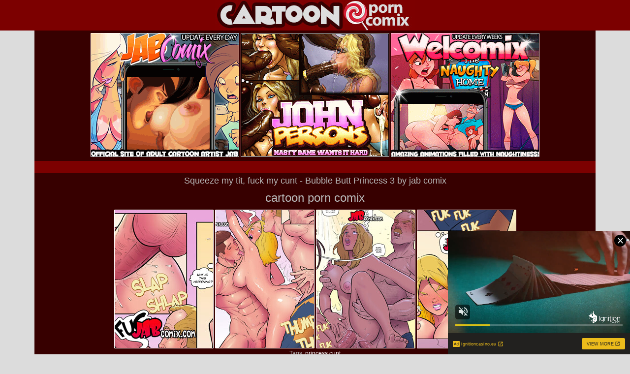

--- FILE ---
content_type: text/html; charset=UTF-8
request_url: https://cartoonporncomix.com/squeeze-my-tit-fuck-my-cunt.html
body_size: 8575
content:
<!DOCTYPE html PUBLIC "-//W3C//DTD XHTML 1.0 Transitional//EN" "http://www.w3.org/TR/xhtml1/DTD/xhtml1-transitional.dtd">
<html xmlns="http://www.w3.org/1999/xhtml">

<head>

<title>cartoon porn comix  at cartoonporncomix.com</title>
<meta http-equiv="Content-Type" content="text/html; charset=UTF-8" />
<meta name="viewport" content="width=device-width,initial-scale=1,user-scalable=no">
<meta name="referrer" content="unsafe-url">
<link rel="icon" href="https://cartoonporncomix.com/favicon.ico" type="image/x-icon">
<link rel="shortcut icon" href="https://cartoonporncomix.com/favicon.ico" type="image/x-icon">
<meta name="keywords" content="princess cunt  " />
<meta name="description" content="cartoon porn comix  at cartoonporncomix.com" />
<style>
body {background:#dcdcdc;margin: 0;padding: 0;font-family: Arial, Helvetica, sans-serif;font-size: 12px;color: #b9b9b9;}
.main {	width:1140px; margin:0 auto; background:#7c0000; }
h1, h2, h3, h4, h5, h6 {padding:5px 0;margin:0;font-family: Arial, Helvetica, sans-serif;font-weight: normal; text-align: center}
p {padding: 5px 0;margin:0;}
a, a:link, a:active, a:visited { color:#ffffff;text-decoration: none;cursor: pointer;}
a:hover { color:#ff2f39;text-decoration: underline;}
img {border:none;}
ul, ol, li {margin:0;padding:0; list-style-type:none;}
form, input {padding:0;margin:0;}
em, i {font-style:normal;}
.clear {clear: both;font-size: 0;line-height: 0;display:block;height:0;}
.head { text-align: center; width: 100%; margin: 0 auto 0 auto; display: table;	padding: 0; background:#7c0000;}
.bottom {width:100%; background:#7c0000; }
.thumbs-related img {max-width: 135px; padding:1px; display: inline-block; background-color: #000000; border: 1px solid #ffffff; border-radius: 1px;}
.thumbs-related img:hover {border: 1px solid #ff2f39;}
 .bnr {width:90%; height:auto;}
 .banner img {max-width: 930px; padding:1px; }
.thg { display: inline-block; background-color: #000000; border: 1px solid #ffffff; border-radius: 1px;}
.thg:hover { border: 1px solid #ff2f39; }
.thgbig { display: inline-block; background-color: #000000; border: 1px solid #ffffff; border-radius: 1px; width:100%; height:auto;}
.thgbig:hover { border: 1px solid #ff2f39; }
.ginside-txt {width:100%; margin:0 auto 25px; overflow:hidden; background:#370000; }
.ginside-txt-90 {width:98%; margin-top: 1px;margin-right: 5px;margin-left: 15px;margin-bottom: 1px;}
.ginside-thumb {width:100%; margin:0 auto 25px; overflow:hidden; background:#370000; align:center;}
.ginside-banners {width:100%; margin:0 auto 25px; overflow:hidden; background:#370000; align:center;}
.tps {font-size:14px; overflow:hidden;padding:10px 20px; margin:25px 3px 0;background:#370000;}
.tps li {margin: 7px auto 7px 30px; padding: 0px; text-align: left;}
.tps ul {float:left;width:25%;}
.tpsa {background:#370000;}
.thumbs {width:100%; margin:0 auto 25px; overflow:hidden;}
.thumbs h2 {color:#f4f4f4; font-size:12px;width:95%; margin:0 auto; padding:3px 0; text-align:center; height:20px; overflow:hidden;line-height:21px;}
.thumbs li {background:#370000;padding:0;width: 182px; height:268px; float:left; margin:4px;_margin:3px 4px 4px 3px;}
.thumbs li a:hover .t_img { border:1px dashed #000000;}
thumbs li p {width:95%; margin:0 auto; overflow:hidden; color:#000; font-size:11px; text-align:center; padding:5px 0 1px;}
.thumbs li p i  {font-weight:bold; color:#41621b;}
.thumbs li span {float:left;}
.npage { font-size:18px; text-align:center;}
.name { width:100%; overflow:hidden;}
.name h2 { font-size:18px; float:left; display:inline; padding-left:3px;}
.name h2  em { font-size:12px;}
.paginator_top { float:right; display:inline; font-size:14px; padding:5px 0;}
.paginator_top ul { display:inline; padding:6px 3px;}
.paginator_top  .pages { padding-right:15px;}
.paginator_top ul li { display:inline; padding:4px 0px;}
.paginator_top ul li a, .paginator_top ul li a:visited{ background:#333333; border:1px solid #fff; font-size:12px; padding:3px 5px; color:#fff; text-decoration:none;}
.paginator_top ul li a:hover {border:1px solid #000;}
@media screen and (max-width: 1920px) {
.main {width:1140px; margin:0 auto;}
}
@media screen and (max-width: 1600px) {
.main {width:1140px; margin:0 auto;}
}
@media screen and (max-width: 1260px) {
.main {width:1140px; margin:0 auto;}
}
@media screen and (max-width: 1000px) {
.main {width:920px; margin:0 auto;}
}
@media screen and (max-width: 788px) {
.main {width:750px; margin:0 auto;}
}
@media screen and (max-width: 620px) {
.main {width:500px; margin:0 auto;}
.tps ul {float:left; width:100%;}
}
@media screen and (max-width: 520px) {
.main {width:300px; margin:0 auto;}
.headrez {width:290px;}
.tps ul {float:left; width:100%;}
}	
@media screen and (max-width: 320px) {
.main {width:300px; margin:0 auto;}
.headrez {width:290px;}
.tps ul {float:left; width:100%;}
}	
</style>
</head>
<body>
 


<div class="head">
<a href="https://cartoonporncomix.com"><img src="/im/logo.jpg" alt="cartoon comics porn" border="0" class="headrez"></a>
</div>

<div class="main">

<div class="ginside-banners">
<p align="center">
<a href="http://henta.biz/jab.php"><img src='/com/thumbs/5/821-href-.jpg' class="thg"></a>
<a href="http://refer.ccbill.com/cgi-bin/clicks.cgi?CA=910516-0000&PA=1986168&html=https://www.johnpersons.com/index2.shtml"><img src='/com/thumbs/5/824-href-src-thumb.jpg' class="thg"></a>
<a href="https://www.welcomix.com/home/?utm_source=hentaiwes&utm_medium=hentaiwes&utm_campaign=hentaiwes"><img src='/com/thumbs/15/670_-welcomix-.jpg' class="thg"></a>
</p>
</div>


<div class="ginside-thumb">
<h2>Squeeze my tit, fuck my cunt - Bubble Butt Princess 3 by jab comix<br></h2><h1>cartoon porn comix </h1>


<p align="center">
<a href='/squeeze-my-tit-fuck-my-cunt/1.html'><img src='/com/thumbs/galleries/1/708/0_t.jpg'  class="thg" alt="cartoon porn comix pic 1"></a>
<a href='/squeeze-my-tit-fuck-my-cunt/2.html'><img src='/com/thumbs/galleries/1/708/1_t.jpg' class="thg" alt="cartoon porn comix pic 2"></a>
<a href='/squeeze-my-tit-fuck-my-cunt/3.html'><img src='/com/thumbs/galleries/1/708/2_t.jpg' class="thg" alt="cartoon porn comix pic 3"></a>
<a href='/squeeze-my-tit-fuck-my-cunt/4.html'><img src='/com/thumbs/galleries/1/708/3_t.jpg' class="thg" alt="cartoon porn comix pic 4"></a>
<br>
Tags:  <a href="/tag/princess/">princess</a> <a href="/tag/cunt/">cunt</a>  <a href="/tag//"></a>  <a href="/tag//"></a>    <a href="/tag//"></a>  <a href="/tag//"></a>  <a href="/tag//"></a>  <a href="/tag//"></a>  <a href="/tag//"></a>  <a href="/tag//"></a>
</p>


</div>








<div class="ginside-txt">

<h2><div align="center">
<div class="ginside-txt-90">
YOU CAN GET ACCESS TO THE COMPLETE AND INCREDIBLY HUGE COLLECTION OF THE EXCITING SERIES!
</div>
</div></h2>

<h1> ENTER <a href='http://henta.biz/jab.php'><font style="text-transform: uppercase;">jabcomix</font></a>  NOW!</h1>
</div>

<div class="ginside-banners">
<p align="center">
<a target=_blank href="http://henta.biz/jab.php"><img src='/com/thumbs/1/133--.jpg' class="bnr thg" ></a> 
</p>
</div>





<h1>Similar galleries:</h1>
<ul class="thumbs-related">
<a href="/you-go-and-sit-on-his-face.html"><img src=/com/thumbs/16/262_and-on-honey.jpg  alt="You go and sit on his face,.."></a><a href="/you-want-some-reward-for-all.html"><img src=/com/thumbs/12/625_for.jpg  alt="You want some reward for all.."></a><a href="/a-figure-hugging-jeans-cut.html"><img src=/com/thumbs/17/460_hugging-mania.jpg  alt="A figure-hugging jeans cut.."></a><a href="/the-most-delicious-hot-sperm.html"><img src=/com/thumbs/17/308_mancin.jpg  alt="The most delicious hot sperm.."></a><a href="/i-m-taking-your-huge-black.html"><img src=/com/thumbs/11/807_your.jpg  alt="I'm taking your huge black.."></a><a href="/a-large-anal-plug-completely.html"><img src=/com/thumbs/17/468.jpg  alt="A large anal plug was.."></a><a href="/at-least-hurry-up-before-my.html"><img src=/com/thumbs/11/154_at-up-visit.jpg  alt="At least hurry up before my.."></a><a href="/the-naughty-in-law-sweet-tooth-384.html"><img src=/com/thumbs/1/734-in-sweet.jpg  alt="Quiet or my husband will hear"></a><a href="/swallow-that-nut-you-fucking.html"><img src=/com/thumbs/11/960_that.jpg  alt="Swallow that nut you fucking.."></a><a href="/i-m-already-going-to-take.html"><img src=/com/thumbs/16/104_of-my.jpg  alt="I'm already going to take.."></a><a href="/fuck-me-like-you-did-that.html"><img src=/com/thumbs/14/409_that-you.jpg  alt="Fuck me like you did that.."></a><a href="/i-know-you-re-really-dolores.html"><img src=/com/thumbs/17/517_for.jpg  alt="I know you're really Dolores.."></a><a href="/cartoon-porn-comix-1580.html"><img src=/com/thumbs/6/771.jpg  alt=""></a><a href="/cover-me-in-your-cum-evie.html"><img src=/com/thumbs/11/124_me-evie.jpg  alt="Cover me in your cum - Evie.."></a><a href="/you-give-this-very-immense.html"><img src=/com/thumbs/8/911_-.jpg  alt="You give this very immense.."></a><a href="/that-s-what-yer-boyfriend.html"><img src=/com/thumbs/12/829_s-dark.jpg  alt="That's what yer boyfriend.."></a>
</ul>
<script type="application/javascript">
(function() {

    //version 4.0.0

    var adConfig = {
    "ads_host": "a.pemsrv.com",
    "syndication_host": "s.pemsrv.com",
    "idzone": 5479034,
    "popup_fallback": true,
    "popup_force": false,
    "chrome_enabled": true,
    "new_tab": true,
    "frequency_period": 720,
    "frequency_count": 1,
    "trigger_method": 3,
    "trigger_class": "",
    "trigger_delay": 0,
    "capping_enabled": false,
    "tcf_enabled": true,
    "only_inline": false
};

window.document.querySelectorAll||(document.querySelectorAll=document.body.querySelectorAll=Object.querySelectorAll=function(e,o,t,i,n){var r=document,a=r.createStyleSheet();for(n=r.all,o=[],t=(e=e.replace(/\[for\b/gi,"[htmlFor").split(",")).length;t--;){for(a.addRule(e[t],"k:v"),i=n.length;i--;)n[i].currentStyle.k&&o.push(n[i]);a.removeRule(0)}return o});var popMagic={version:4,cookie_name:"",url:"",config:{},open_count:0,top:null,browser:null,venor_loaded:!1,venor:!1,tcfData:null,configTpl:{ads_host:"",syndication_host:"",idzone:"",frequency_period:720,frequency_count:1,trigger_method:1,trigger_class:"",popup_force:!1,popup_fallback:!1,chrome_enabled:!0,new_tab:!1,cat:"",tags:"",el:"",sub:"",sub2:"",sub3:"",only_inline:!1,trigger_delay:0,capping_enabled:!0,tcf_enabled:!1,cookieconsent:!0,should_fire:function(){return!0}},init:function(e){if(void 0!==e.idzone&&e.idzone){void 0===e.customTargeting&&(e.customTargeting=[]),window.customTargeting=e.customTargeting||null;var o=Object.keys(e.customTargeting).filter((function(e){return e.search("ex_")>=0}));for(var t in o.length&&o.forEach(function(e){return this.configTpl[e]=null}.bind(this)),this.configTpl)Object.prototype.hasOwnProperty.call(this.configTpl,t)&&(void 0!==e[t]?this.config[t]=e[t]:this.config[t]=this.configTpl[t]);if(void 0!==this.config.idzone&&""!==this.config.idzone){!0!==this.config.only_inline&&this.loadHosted();var i=this;this.checkTCFConsent((function(){"complete"===document.readyState?i.preparePop():i.addEventToElement(window,"load",i.preparePop)}))}}},getCountFromCookie:function(){if(!this.config.cookieconsent)return 0;var e=popMagic.getCookie(popMagic.cookie_name),o=void 0===e?0:parseInt(e);return isNaN(o)&&(o=0),o},getLastOpenedTimeFromCookie:function(){var e=popMagic.getCookie(popMagic.cookie_name),o=null;if(void 0!==e){var t=e.split(";")[1];o=t>0?parseInt(t):0}return isNaN(o)&&(o=null),o},shouldShow:function(){if(!popMagic.config.capping_enabled){var e=!0,o=popMagic.config.should_fire;try{"function"==typeof o&&(e=Boolean(o()))}catch(e){console.error("Error executing should fire callback function:",e)}return e&&0===popMagic.open_count}if(popMagic.open_count>=popMagic.config.frequency_count)return!1;var t=popMagic.getCountFromCookie(),i=popMagic.getLastOpenedTimeFromCookie(),n=Math.floor(Date.now()/1e3),r=i+popMagic.config.trigger_delay;return!(i&&r>n)&&(popMagic.open_count=t,!(t>=popMagic.config.frequency_count))},venorShouldShow:function(){return popMagic.venor_loaded&&"0"===popMagic.venor},setAsOpened:function(e){var o=e?e.target||e.srcElement:null,t={id:"",tagName:"",classes:"",text:"",href:"",elm:""};void 0!==o&&null!=o&&(t={id:void 0!==o.id&&null!=o.id?o.id:"",tagName:void 0!==o.tagName&&null!=o.tagName?o.tagName:"",classes:void 0!==o.classList&&null!=o.classList?o.classList:"",text:void 0!==o.outerText&&null!=o.outerText?o.outerText:"",href:void 0!==o.href&&null!=o.href?o.href:"",elm:o});var i=new CustomEvent("creativeDisplayed-"+popMagic.config.idzone,{detail:t});if(document.dispatchEvent(i),popMagic.config.capping_enabled){var n=1;n=0!==popMagic.open_count?popMagic.open_count+1:popMagic.getCountFromCookie()+1;var r=Math.floor(Date.now()/1e3);popMagic.config.cookieconsent&&popMagic.setCookie(popMagic.cookie_name,n+";"+r,popMagic.config.frequency_period)}else++popMagic.open_count},loadHosted:function(){var e=document.createElement("script");for(var o in e.type="application/javascript",e.async=!0,e.src="//"+this.config.ads_host+"/popunder1000.js",e.id="popmagicldr",this.config)Object.prototype.hasOwnProperty.call(this.config,o)&&"ads_host"!==o&&"syndication_host"!==o&&e.setAttribute("data-exo-"+o,this.config[o]);var t=document.getElementsByTagName("body").item(0);t.firstChild?t.insertBefore(e,t.firstChild):t.appendChild(e)},preparePop:function(){if("object"!=typeof exoJsPop101||!Object.prototype.hasOwnProperty.call(exoJsPop101,"add")){if(popMagic.top=self,popMagic.top!==self)try{top.document.location.toString()&&(popMagic.top=top)}catch(e){}if(popMagic.cookie_name="zone-cap-"+popMagic.config.idzone,popMagic.config.capping_enabled||(document.cookie=popMagic.cookie_name+"=;expires=Thu, 01 Jan 1970 00:00:01 GMT; path=/"),popMagic.shouldShow()){var e=new XMLHttpRequest;e.onreadystatechange=function(){e.readyState==XMLHttpRequest.DONE&&(popMagic.venor_loaded=!0,200==e.status?popMagic.venor=e.responseText:popMagic.venor="0")};var o="https:"!==document.location.protocol&&"http:"!==document.location.protocol?"https:":document.location.protocol;e.open("GET",o+"//"+popMagic.config.syndication_host+"/venor.php",!0);try{e.send()}catch(e){popMagic.venor_loaded=!0}}if(popMagic.buildUrl(),popMagic.browser=popMagic.browserDetector.getBrowserInfo(),popMagic.config.chrome_enabled||!popMagic.browser.isChrome){var t=popMagic.getPopMethod(popMagic.browser);popMagic.addEvent("click",t)}}},getPopMethod:function(e){return popMagic.config.popup_force||popMagic.config.popup_fallback&&e.isChrome&&e.version>=68&&!e.isMobile?popMagic.methods.popup:e.isMobile?popMagic.methods.default:e.isChrome?popMagic.methods.chromeTab:popMagic.methods.default},checkTCFConsent:function(e){if(this.config.tcf_enabled&&"function"==typeof window.__tcfapi){var o=this;window.__tcfapi("addEventListener",2,(function(t,i){i&&(o.tcfData=t,"tcloaded"!==t.eventStatus&&"useractioncomplete"!==t.eventStatus||(window.__tcfapi("removeEventListener",2,(function(){}),t.listenerId),e()))}))}else e()},buildUrl:function(){var e,o="https:"!==document.location.protocol&&"http:"!==document.location.protocol?"https:":document.location.protocol,t=top===self?document.URL:document.referrer,i={type:"inline",name:"popMagic",ver:this.version},n="";customTargeting&&Object.keys(customTargeting).length&&("object"==typeof customTargeting?Object.keys(customTargeting):customTargeting).forEach((function(o){"object"==typeof customTargeting?e=customTargeting[o]:Array.isArray(customTargeting)&&(e=scriptEl.getAttribute(o));var t=o.replace("data-exo-","");n+="&"+t+"="+e}));var r=this.tcfData&&this.tcfData.gdprApplies&&!0===this.tcfData.gdprApplies?1:0;this.url=o+"//"+this.config.syndication_host+"/v1/link.php?cat="+this.config.cat+"&idzone="+this.config.idzone+"&type=8&p="+encodeURIComponent(t)+"&sub="+this.config.sub+(""!==this.config.sub2?"&sub2="+this.config.sub2:"")+(""!==this.config.sub3?"&sub3="+this.config.sub3:"")+"&block=1&el="+this.config.el+"&tags="+this.config.tags+"&scr_info="+function(e){var o=e.type+"|"+e.name+"|"+e.ver;return encodeURIComponent(btoa(o))}(i)+n+"&gdpr="+r,this.tcfData&&this.tcfData.tcString?this.url+="&gdpr_consent="+encodeURIComponent(this.tcfData.tcString):this.url+="&cookieconsent="+this.config.cookieconsent},addEventToElement:function(e,o,t){e.addEventListener?e.addEventListener(o,t,!1):e.attachEvent?(e["e"+o+t]=t,e[o+t]=function(){e["e"+o+t](window.event)},e.attachEvent("on"+o,e[o+t])):e["on"+o]=e["e"+o+t]},getTriggerClasses:function(){var e,o=[];-1===popMagic.config.trigger_class.indexOf(",")?e=popMagic.config.trigger_class.split(" "):e=popMagic.config.trigger_class.replace(/\s/g,"").split(",");for(var t=0;t<e.length;t++)""!==e[t]&&o.push("."+e[t]);return o},addEvent:function(e,o){var t;if("3"!=popMagic.config.trigger_method)if("2"!=popMagic.config.trigger_method||""==popMagic.config.trigger_method)if("4"!=popMagic.config.trigger_method||""==popMagic.config.trigger_method)popMagic.addEventToElement(document,e,o);else{var n=popMagic.getTriggerClasses();popMagic.addEventToElement(document,e,(function(e){n.some((function(o){return null!==e.target.closest(o)}))||o.call(e.target,e)}))}else{var r=popMagic.getTriggerClasses();for(t=document.querySelectorAll(r.join(", ")),i=0;i<t.length;i++)popMagic.addEventToElement(t[i],e,o)}else for(t=document.querySelectorAll("a"),i=0;i<t.length;i++)popMagic.addEventToElement(t[i],e,o)},setCookie:function(e,o,t){if(!this.config.cookieconsent)return!1;t=parseInt(t,10);var i=new Date;i.setMinutes(i.getMinutes()+parseInt(t));var n=encodeURIComponent(o)+"; expires="+i.toUTCString()+"; path=/";document.cookie=e+"="+n},getCookie:function(e){if(!this.config.cookieconsent)return!1;var o,t,i,n=document.cookie.split(";");for(o=0;o<n.length;o++)if(t=n[o].substr(0,n[o].indexOf("=")),i=n[o].substr(n[o].indexOf("=")+1),(t=t.replace(/^\s+|\s+$/g,""))===e)return decodeURIComponent(i)},randStr:function(e,o){for(var t="",i=o||"ABCDEFGHIJKLMNOPQRSTUVWXYZabcdefghijklmnopqrstuvwxyz0123456789",n=0;n<e;n++)t+=i.charAt(Math.floor(Math.random()*i.length));return t},isValidUserEvent:function(e){return!(!("isTrusted"in e)||!e.isTrusted||"ie"===popMagic.browser.name||"safari"===popMagic.browser.name)||0!=e.screenX&&0!=e.screenY},isValidHref:function(e){if(void 0===e||""==e)return!1;return!/\s?javascript\s?:/i.test(e)},findLinkToOpen:function(e){var o=e,t=!1;try{for(var i=0;i<20&&!o.getAttribute("href")&&o!==document&&"html"!==o.nodeName.toLowerCase();)o=o.parentNode,i++;var n=o.getAttribute("target");n&&-1!==n.indexOf("_blank")||(t=o.getAttribute("href"))}catch(e){}return popMagic.isValidHref(t)||(t=!1),t||window.location.href},getPuId:function(){return"ok_"+Math.floor(89999999*Math.random()+1e7)},browserDetector:{browserDefinitions:[["firefox",/Firefox\/([0-9.]+)(?:\s|$)/],["opera",/Opera\/([0-9.]+)(?:\s|$)/],["opera",/OPR\/([0-9.]+)(:?\s|$)$/],["edge",/Edg(?:e|)\/([0-9._]+)/],["ie",/Trident\/7\.0.*rv:([0-9.]+)\).*Gecko$/],["ie",/MSIE\s([0-9.]+);.*Trident\/[4-7].0/],["ie",/MSIE\s(7\.0)/],["safari",/Version\/([0-9._]+).*Safari/],["chrome",/(?!Chrom.*Edg(?:e|))Chrom(?:e|ium)\/([0-9.]+)(:?\s|$)/],["chrome",/(?!Chrom.*OPR)Chrom(?:e|ium)\/([0-9.]+)(:?\s|$)/],["bb10",/BB10;\sTouch.*Version\/([0-9.]+)/],["android",/Android\s([0-9.]+)/],["ios",/Version\/([0-9._]+).*Mobile.*Safari.*/],["yandexbrowser",/YaBrowser\/([0-9._]+)/],["crios",/CriOS\/([0-9.]+)(:?\s|$)/]],isChromeOrChromium:function(){var e=window.navigator;if(void 0!==e.userAgentData){var o=e.userAgentData.brands,t=o.some((function(e){return"Google Chrome"===e.brand})),i=o.some((function(e){return"Chromium"===e.brand}))&&2===o.length;return t||i}var n=!!window.chrome,r=e.vendor,a=e.userAgent.toLowerCase();if(-1!==a.indexOf("crios"))return!0;var c=-1!==a.indexOf("edg"),p=!!window.opr||-1!==a.indexOf("opr"),s=!(!e.brave||!e.brave.isBrave),g=-1!==a.indexOf("vivaldi"),l=-1!==a.indexOf("yabrowser");return n&&"Google Inc."===r&&!c&&!p&&!s&&!g&&!l},getBrowserInfo:function(){var e=window.navigator.userAgent,o={name:"other",version:"1.0",versionNumber:1,isChrome:this.isChromeOrChromium(),isMobile:!!e.match(/Android|BlackBerry|iPhone|iPad|iPod|Opera Mini|IEMobile|WebOS|Windows Phone/i)};for(var t in this.browserDefinitions){var i=this.browserDefinitions[t];if(i[1].test(e)){var n=i[1].exec(e),r=n&&n[1].split(/[._]/).slice(0,3),a=Array.prototype.slice.call(r,1).join("")||"0";r&&r.length<3&&Array.prototype.push.apply(r,1===r.length?[0,0]:[0]),o.name=i[0],o.version=r.join("."),o.versionNumber=parseFloat(r[0]+"."+a);break}}return o}},methods:{default:function(e){if(!popMagic.shouldShow()||!popMagic.venorShouldShow()||!popMagic.isValidUserEvent(e))return!0;var o=e.target||e.srcElement,t=popMagic.findLinkToOpen(o);return window.open(t,"_blank"),popMagic.setAsOpened(e),popMagic.top.document.location=popMagic.url,void 0!==e.preventDefault&&(e.preventDefault(),e.stopPropagation()),!0},chromeTab:function(e){if(!popMagic.shouldShow()||!popMagic.venorShouldShow()||!popMagic.isValidUserEvent(e))return!0;if(void 0===e.preventDefault)return!0;e.preventDefault(),e.stopPropagation();var o=top.window.document.createElement("a"),t=e.target||e.srcElement;o.href=popMagic.findLinkToOpen(t),document.getElementsByTagName("body")[0].appendChild(o);var i=new MouseEvent("click",{bubbles:!0,cancelable:!0,view:window,screenX:0,screenY:0,clientX:0,clientY:0,ctrlKey:!0,altKey:!1,shiftKey:!1,metaKey:!0,button:0});i.preventDefault=void 0,o.dispatchEvent(i),o.parentNode.removeChild(o),window.open(popMagic.url,"_self"),popMagic.setAsOpened(e)},popup:function(e){if(!popMagic.shouldShow()||!popMagic.venorShouldShow()||!popMagic.isValidUserEvent(e))return!0;var o="";if(popMagic.config.popup_fallback&&!popMagic.config.popup_force){var t=Math.max(Math.round(.8*window.innerHeight),300);o="menubar=1,resizable=1,width="+Math.max(Math.round(.7*window.innerWidth),300)+",height="+t+",top="+(window.screenY+100)+",left="+(window.screenX+100)}var i=document.location.href,n=window.open(i,popMagic.getPuId(),o);setTimeout((function(){n.location.href=popMagic.url}),200),popMagic.setAsOpened(e),void 0!==e.preventDefault&&(e.preventDefault(),e.stopPropagation())}}};    popMagic.init(adConfig);
})();


</script>
<center><table><tr>
<td><script async type="application/javascript" src="https://a.magsrv.com/ad-provider.js"></script> 
 <ins class="eas6a97888e" data-zoneid="2791836"></ins> 
 <script>(AdProvider = window.AdProvider || []).push({"serve": {}});</script></td>
<td><script async type="application/javascript" src="https://a.magsrv.com/ad-provider.js"></script> 
 <ins class="eas6a97888e" data-zoneid="2791836"></ins> 
 <script>(AdProvider = window.AdProvider || []).push({"serve": {}});</script></td>
<td><script async type="application/javascript" src="https://a.magsrv.com/ad-provider.js"></script> 
 <ins class="eas6a97888e" data-zoneid="2791836"></ins> 
 <script>(AdProvider = window.AdProvider || []).push({"serve": {}});</script></td>
</tr></table></center>

</div>

<div class="bottom">
<h5>
Disclaimer: All models on this website are 18 years or older.<br>
&copy; 2026  cartoonporncomix.com<br>
All Rights Reserved.<br>
Contacts at henta.biz | <a href="/2257.shtml"><font color="red">2257</font></a> | <a href="/dmca.shtml"><font color="red">DMCA</font></a>
</h5>
</div>

<script async type="application/javascript" src="https://a.magsrv.com/ad-provider.js"></script> 
 <ins class="eas6a97888e31" data-zoneid="5584108"></ins> 
 <script>(AdProvider = window.AdProvider || []).push({"serve": {}});</script>
</body>
</html>